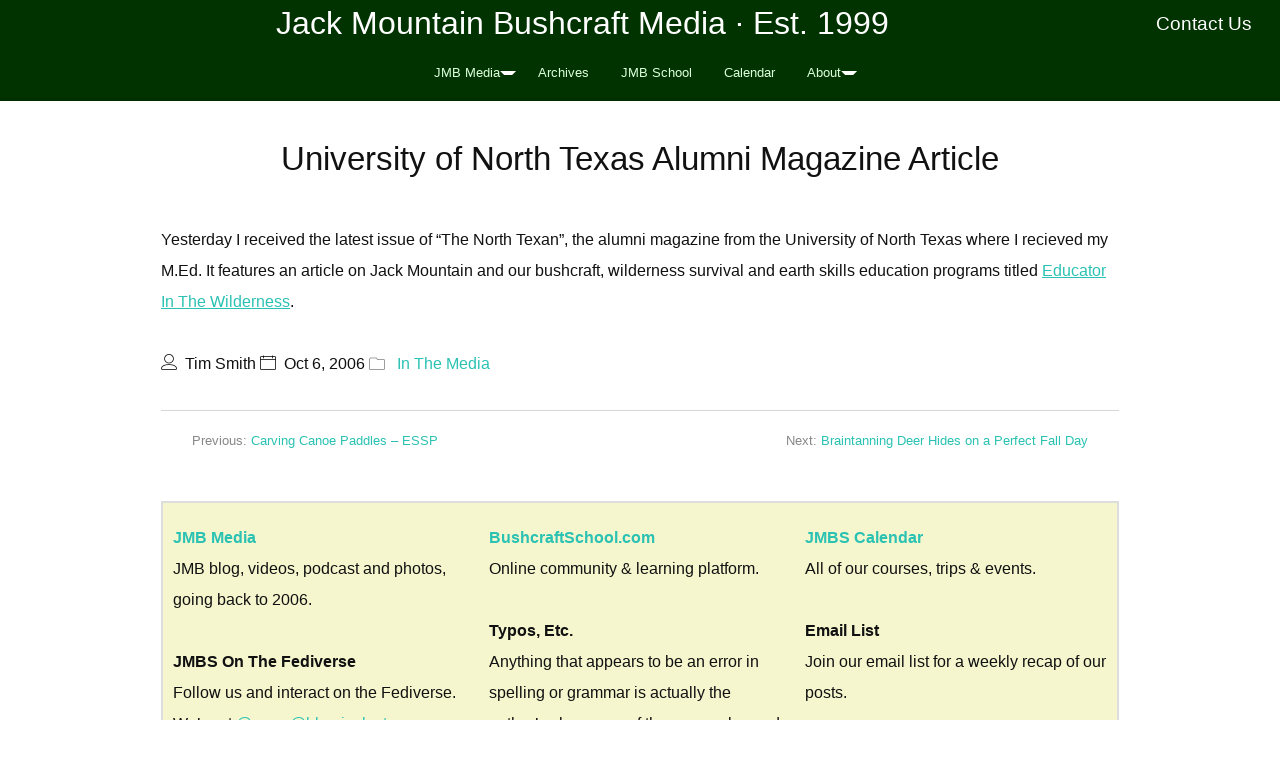

--- FILE ---
content_type: text/html; charset=UTF-8
request_url: https://blog.jackmtn.com/university-of-north-texas-alumni-magazine-article/
body_size: 36571
content:
<!DOCTYPE html>
<html dir="ltr" lang="en-US">
<head>
<meta charset="UTF-8" />
<!-- Global Site Tag (gtag.js) - Google Analytics -->
<link href="//www.googletagmanager.com" rel="dns-prefetch" />
<link href="https://www.google-analytics.com" rel="preconnect" crossorigin />
<script src="https://www.googletagmanager.com/gtag/js?id=UA-22323761-1" async></script>
<script>
	window.dataLayer = window.dataLayer || [];
	function gtag(){dataLayer.push(arguments);}
	gtag('js', new Date());
	gtag('config', 'UA-22323761-1');
</script>
<title>University of North Texas Alumni Magazine Article</title>
<meta name="description" content="Yesterday I received the latest issue of &#8220;The North Texan&#8221;, the alumni magazine from the University of North Texas where I recieved my M.Ed. It features an article on Jack Mountain and our bushcraft, wilderness survival and earth skills education programs titled Educator In The Wilderness." />
<meta name="robots" content="noodp, noydir" />
<meta name="viewport" content="width=device-width, initial-scale=1" />
<link href="https://blog.jackmtn.com/wp-content/thesis/skins/effectus/css.css" rel="stylesheet" />
<link href="https://blog.jackmtn.com/university-of-north-texas-alumni-magazine-article/" rel="canonical" />
<link href="https://blog.jackmtn.com/feed/" rel="alternate" type="application/rss+xml" title="Jack Mountain Bushcraft Media feed" />
<link href="https://blog.jackmtn.com/xmlrpc.php" rel="pingback" />
<meta name='robots' content='max-image-preview:large' />

<!-- Open Graph Meta Tags generated by Blog2Social 873 - https://www.blog2social.com -->
<meta property="og:title" content="University of North Texas Alumni Magazine Article"/>
<meta property="og:description" content="Yesterday I received the latest issue of &quot;The North Texan&quot;, the alumni magazine from the University of North Texas where I recieved my M.Ed.  It features an art"/>
<meta property="og:url" content="/university-of-north-texas-alumni-magazine-article/"/>
<meta property="og:type" content="article"/>
<meta property="og:article:published_time" content="2006-10-06 07:19:11"/>
<meta property="og:article:modified_time" content="2006-11-10 10:59:57"/>
<!-- Open Graph Meta Tags generated by Blog2Social 873 - https://www.blog2social.com -->

<!-- Twitter Card generated by Blog2Social 873 - https://www.blog2social.com -->
<meta name="twitter:card" content="summary">
<meta name="twitter:title" content="University of North Texas Alumni Magazine Article"/>
<meta name="twitter:description" content="Yesterday I received the latest issue of &quot;The North Texan&quot;, the alumni magazine from the University of North Texas where I recieved my M.Ed.  It features an art"/>
<!-- Twitter Card generated by Blog2Social 873 - https://www.blog2social.com -->
<meta name="author" content="Tim Smith"/>
<link rel="alternate" title="oEmbed (JSON)" type="application/json+oembed" href="https://blog.jackmtn.com/wp-json/oembed/1.0/embed?url=https%3A%2F%2Fblog.jackmtn.com%2Funiversity-of-north-texas-alumni-magazine-article%2F" />
<link rel="alternate" title="oEmbed (XML)" type="text/xml+oembed" href="https://blog.jackmtn.com/wp-json/oembed/1.0/embed?url=https%3A%2F%2Fblog.jackmtn.com%2Funiversity-of-north-texas-alumni-magazine-article%2F&#038;format=xml" />
<style id='wp-img-auto-sizes-contain-inline-css' type='text/css'>
img:is([sizes=auto i],[sizes^="auto," i]){contain-intrinsic-size:3000px 1500px}
/*# sourceURL=wp-img-auto-sizes-contain-inline-css */
</style>
<style id='wp-emoji-styles-inline-css' type='text/css'>

	img.wp-smiley, img.emoji {
		display: inline !important;
		border: none !important;
		box-shadow: none !important;
		height: 1em !important;
		width: 1em !important;
		margin: 0 0.07em !important;
		vertical-align: -0.1em !important;
		background: none !important;
		padding: 0 !important;
	}
/*# sourceURL=wp-emoji-styles-inline-css */
</style>
<link rel='stylesheet' id='wp-block-library-css' href='https://blog.jackmtn.com/wp-includes/css/dist/block-library/style.min.css?ver=8226983f1ff529ca65c6016876f0a808' type='text/css' media='all' />
<style id='global-styles-inline-css' type='text/css'>
:root{--wp--preset--aspect-ratio--square: 1;--wp--preset--aspect-ratio--4-3: 4/3;--wp--preset--aspect-ratio--3-4: 3/4;--wp--preset--aspect-ratio--3-2: 3/2;--wp--preset--aspect-ratio--2-3: 2/3;--wp--preset--aspect-ratio--16-9: 16/9;--wp--preset--aspect-ratio--9-16: 9/16;--wp--preset--color--black: #000000;--wp--preset--color--cyan-bluish-gray: #abb8c3;--wp--preset--color--white: #ffffff;--wp--preset--color--pale-pink: #f78da7;--wp--preset--color--vivid-red: #cf2e2e;--wp--preset--color--luminous-vivid-orange: #ff6900;--wp--preset--color--luminous-vivid-amber: #fcb900;--wp--preset--color--light-green-cyan: #7bdcb5;--wp--preset--color--vivid-green-cyan: #00d084;--wp--preset--color--pale-cyan-blue: #8ed1fc;--wp--preset--color--vivid-cyan-blue: #0693e3;--wp--preset--color--vivid-purple: #9b51e0;--wp--preset--gradient--vivid-cyan-blue-to-vivid-purple: linear-gradient(135deg,rgb(6,147,227) 0%,rgb(155,81,224) 100%);--wp--preset--gradient--light-green-cyan-to-vivid-green-cyan: linear-gradient(135deg,rgb(122,220,180) 0%,rgb(0,208,130) 100%);--wp--preset--gradient--luminous-vivid-amber-to-luminous-vivid-orange: linear-gradient(135deg,rgb(252,185,0) 0%,rgb(255,105,0) 100%);--wp--preset--gradient--luminous-vivid-orange-to-vivid-red: linear-gradient(135deg,rgb(255,105,0) 0%,rgb(207,46,46) 100%);--wp--preset--gradient--very-light-gray-to-cyan-bluish-gray: linear-gradient(135deg,rgb(238,238,238) 0%,rgb(169,184,195) 100%);--wp--preset--gradient--cool-to-warm-spectrum: linear-gradient(135deg,rgb(74,234,220) 0%,rgb(151,120,209) 20%,rgb(207,42,186) 40%,rgb(238,44,130) 60%,rgb(251,105,98) 80%,rgb(254,248,76) 100%);--wp--preset--gradient--blush-light-purple: linear-gradient(135deg,rgb(255,206,236) 0%,rgb(152,150,240) 100%);--wp--preset--gradient--blush-bordeaux: linear-gradient(135deg,rgb(254,205,165) 0%,rgb(254,45,45) 50%,rgb(107,0,62) 100%);--wp--preset--gradient--luminous-dusk: linear-gradient(135deg,rgb(255,203,112) 0%,rgb(199,81,192) 50%,rgb(65,88,208) 100%);--wp--preset--gradient--pale-ocean: linear-gradient(135deg,rgb(255,245,203) 0%,rgb(182,227,212) 50%,rgb(51,167,181) 100%);--wp--preset--gradient--electric-grass: linear-gradient(135deg,rgb(202,248,128) 0%,rgb(113,206,126) 100%);--wp--preset--gradient--midnight: linear-gradient(135deg,rgb(2,3,129) 0%,rgb(40,116,252) 100%);--wp--preset--font-size--small: 13px;--wp--preset--font-size--medium: 20px;--wp--preset--font-size--large: 36px;--wp--preset--font-size--x-large: 42px;--wp--preset--spacing--20: 0.44rem;--wp--preset--spacing--30: 0.67rem;--wp--preset--spacing--40: 1rem;--wp--preset--spacing--50: 1.5rem;--wp--preset--spacing--60: 2.25rem;--wp--preset--spacing--70: 3.38rem;--wp--preset--spacing--80: 5.06rem;--wp--preset--shadow--natural: 6px 6px 9px rgba(0, 0, 0, 0.2);--wp--preset--shadow--deep: 12px 12px 50px rgba(0, 0, 0, 0.4);--wp--preset--shadow--sharp: 6px 6px 0px rgba(0, 0, 0, 0.2);--wp--preset--shadow--outlined: 6px 6px 0px -3px rgb(255, 255, 255), 6px 6px rgb(0, 0, 0);--wp--preset--shadow--crisp: 6px 6px 0px rgb(0, 0, 0);}:where(.is-layout-flex){gap: 0.5em;}:where(.is-layout-grid){gap: 0.5em;}body .is-layout-flex{display: flex;}.is-layout-flex{flex-wrap: wrap;align-items: center;}.is-layout-flex > :is(*, div){margin: 0;}body .is-layout-grid{display: grid;}.is-layout-grid > :is(*, div){margin: 0;}:where(.wp-block-columns.is-layout-flex){gap: 2em;}:where(.wp-block-columns.is-layout-grid){gap: 2em;}:where(.wp-block-post-template.is-layout-flex){gap: 1.25em;}:where(.wp-block-post-template.is-layout-grid){gap: 1.25em;}.has-black-color{color: var(--wp--preset--color--black) !important;}.has-cyan-bluish-gray-color{color: var(--wp--preset--color--cyan-bluish-gray) !important;}.has-white-color{color: var(--wp--preset--color--white) !important;}.has-pale-pink-color{color: var(--wp--preset--color--pale-pink) !important;}.has-vivid-red-color{color: var(--wp--preset--color--vivid-red) !important;}.has-luminous-vivid-orange-color{color: var(--wp--preset--color--luminous-vivid-orange) !important;}.has-luminous-vivid-amber-color{color: var(--wp--preset--color--luminous-vivid-amber) !important;}.has-light-green-cyan-color{color: var(--wp--preset--color--light-green-cyan) !important;}.has-vivid-green-cyan-color{color: var(--wp--preset--color--vivid-green-cyan) !important;}.has-pale-cyan-blue-color{color: var(--wp--preset--color--pale-cyan-blue) !important;}.has-vivid-cyan-blue-color{color: var(--wp--preset--color--vivid-cyan-blue) !important;}.has-vivid-purple-color{color: var(--wp--preset--color--vivid-purple) !important;}.has-black-background-color{background-color: var(--wp--preset--color--black) !important;}.has-cyan-bluish-gray-background-color{background-color: var(--wp--preset--color--cyan-bluish-gray) !important;}.has-white-background-color{background-color: var(--wp--preset--color--white) !important;}.has-pale-pink-background-color{background-color: var(--wp--preset--color--pale-pink) !important;}.has-vivid-red-background-color{background-color: var(--wp--preset--color--vivid-red) !important;}.has-luminous-vivid-orange-background-color{background-color: var(--wp--preset--color--luminous-vivid-orange) !important;}.has-luminous-vivid-amber-background-color{background-color: var(--wp--preset--color--luminous-vivid-amber) !important;}.has-light-green-cyan-background-color{background-color: var(--wp--preset--color--light-green-cyan) !important;}.has-vivid-green-cyan-background-color{background-color: var(--wp--preset--color--vivid-green-cyan) !important;}.has-pale-cyan-blue-background-color{background-color: var(--wp--preset--color--pale-cyan-blue) !important;}.has-vivid-cyan-blue-background-color{background-color: var(--wp--preset--color--vivid-cyan-blue) !important;}.has-vivid-purple-background-color{background-color: var(--wp--preset--color--vivid-purple) !important;}.has-black-border-color{border-color: var(--wp--preset--color--black) !important;}.has-cyan-bluish-gray-border-color{border-color: var(--wp--preset--color--cyan-bluish-gray) !important;}.has-white-border-color{border-color: var(--wp--preset--color--white) !important;}.has-pale-pink-border-color{border-color: var(--wp--preset--color--pale-pink) !important;}.has-vivid-red-border-color{border-color: var(--wp--preset--color--vivid-red) !important;}.has-luminous-vivid-orange-border-color{border-color: var(--wp--preset--color--luminous-vivid-orange) !important;}.has-luminous-vivid-amber-border-color{border-color: var(--wp--preset--color--luminous-vivid-amber) !important;}.has-light-green-cyan-border-color{border-color: var(--wp--preset--color--light-green-cyan) !important;}.has-vivid-green-cyan-border-color{border-color: var(--wp--preset--color--vivid-green-cyan) !important;}.has-pale-cyan-blue-border-color{border-color: var(--wp--preset--color--pale-cyan-blue) !important;}.has-vivid-cyan-blue-border-color{border-color: var(--wp--preset--color--vivid-cyan-blue) !important;}.has-vivid-purple-border-color{border-color: var(--wp--preset--color--vivid-purple) !important;}.has-vivid-cyan-blue-to-vivid-purple-gradient-background{background: var(--wp--preset--gradient--vivid-cyan-blue-to-vivid-purple) !important;}.has-light-green-cyan-to-vivid-green-cyan-gradient-background{background: var(--wp--preset--gradient--light-green-cyan-to-vivid-green-cyan) !important;}.has-luminous-vivid-amber-to-luminous-vivid-orange-gradient-background{background: var(--wp--preset--gradient--luminous-vivid-amber-to-luminous-vivid-orange) !important;}.has-luminous-vivid-orange-to-vivid-red-gradient-background{background: var(--wp--preset--gradient--luminous-vivid-orange-to-vivid-red) !important;}.has-very-light-gray-to-cyan-bluish-gray-gradient-background{background: var(--wp--preset--gradient--very-light-gray-to-cyan-bluish-gray) !important;}.has-cool-to-warm-spectrum-gradient-background{background: var(--wp--preset--gradient--cool-to-warm-spectrum) !important;}.has-blush-light-purple-gradient-background{background: var(--wp--preset--gradient--blush-light-purple) !important;}.has-blush-bordeaux-gradient-background{background: var(--wp--preset--gradient--blush-bordeaux) !important;}.has-luminous-dusk-gradient-background{background: var(--wp--preset--gradient--luminous-dusk) !important;}.has-pale-ocean-gradient-background{background: var(--wp--preset--gradient--pale-ocean) !important;}.has-electric-grass-gradient-background{background: var(--wp--preset--gradient--electric-grass) !important;}.has-midnight-gradient-background{background: var(--wp--preset--gradient--midnight) !important;}.has-small-font-size{font-size: var(--wp--preset--font-size--small) !important;}.has-medium-font-size{font-size: var(--wp--preset--font-size--medium) !important;}.has-large-font-size{font-size: var(--wp--preset--font-size--large) !important;}.has-x-large-font-size{font-size: var(--wp--preset--font-size--x-large) !important;}
/*# sourceURL=global-styles-inline-css */
</style>

<style id='classic-theme-styles-inline-css' type='text/css'>
/*! This file is auto-generated */
.wp-block-button__link{color:#fff;background-color:#32373c;border-radius:9999px;box-shadow:none;text-decoration:none;padding:calc(.667em + 2px) calc(1.333em + 2px);font-size:1.125em}.wp-block-file__button{background:#32373c;color:#fff;text-decoration:none}
/*# sourceURL=/wp-includes/css/classic-themes.min.css */
</style>
<link rel='stylesheet' id='mc4wp-form-basic-css' href='https://blog.jackmtn.com/wp-content/plugins/mailchimp-for-wp/assets/css/form-basic.css?ver=4.11.1' type='text/css' media='all' />
<link rel='stylesheet' id='upw_theme_standard-css' href='https://blog.jackmtn.com/wp-content/plugins/ultimate-posts-widget/css/upw-theme-standard.min.css?ver=8226983f1ff529ca65c6016876f0a808' type='text/css' media='all' />
<link rel="https://api.w.org/" href="https://blog.jackmtn.com/wp-json/" /><link rel="alternate" title="JSON" type="application/json" href="https://blog.jackmtn.com/wp-json/wp/v2/posts/53" />            <script type="text/javascript"><!--
                                function powerpress_pinw(pinw_url){window.open(pinw_url, 'PowerPressPlayer','toolbar=0,status=0,resizable=1,width=460,height=320');	return false;}
                //-->

                // tabnab protection
                window.addEventListener('load', function () {
                    // make all links have rel="noopener noreferrer"
                    document.querySelectorAll('a[target="_blank"]').forEach(link => {
                        link.setAttribute('rel', 'noopener noreferrer');
                    });
                });
            </script>
            <meta property="fediverse:creator" name="fediverse:creator" content="news@blog.jackmtn.com" />
<link rel="friends-base-url" href="https://blog.jackmtn.com/wp-json/friends/v1" />
<link rel="canonical" href="https://blog.jackmtn.com/university-of-north-texas-alumni-magazine-article/" />


<link rel="alternate" title="ActivityPub (JSON)" type="application/activity+json" href="https://blog.jackmtn.com/university-of-north-texas-alumni-magazine-article/" />
<link rel="icon" href="https://blog.jackmtn.com/wp-content/uploads/2023/11/cropped-squarejmbswordpress-32x32.png" sizes="32x32" />
<link rel="icon" href="https://blog.jackmtn.com/wp-content/uploads/2023/11/cropped-squarejmbswordpress-192x192.png" sizes="192x192" />
<link rel="apple-touch-icon" href="https://blog.jackmtn.com/wp-content/uploads/2023/11/cropped-squarejmbswordpress-180x180.png" />
<meta name="msapplication-TileImage" content="https://blog.jackmtn.com/wp-content/uploads/2023/11/cropped-squarejmbswordpress-270x270.png" />
<link href="https://blog.jackmtn.com/wp-content/uploads/2018/12/favicon.ico" rel="shortcut icon" />
</head>
<body class="template-single full-layout single-col">
<div class="wrapper">
	<div class="header_container">
		<div id="header">
			<div class="text_box">
				<div class="jmheader">
<div style="float: right;">
<h3><a href="http://www.jackmtn.com/contact/">Contact Us</a>&nbsp;&nbsp;&nbsp;&nbsp;</h3>
</div>
<h1>Jack Mountain Bushcraft Media · Est. 1999</h1>
</div>
			</div>
<div class="nav-container">
	<div class="container">
		<span class="menu_control">≡ Menu</span>
<ul id="menu-jmbs-blog-menu" class="nav"><li id="menu-item-1820" class="menu-item menu-item-type-custom menu-item-object-custom menu-item-home menu-item-has-children menu-item-1820"><a href="http://blog.jackmtn.com/">JMB Media</a>
<ul class="sub-menu">
	<li id="menu-item-4898" class="menu-item menu-item-type-custom menu-item-object-custom menu-item-has-children menu-item-4898"><a href="#">Blog</a>
	<ul class="sub-menu">
		<li id="menu-item-4899" class="menu-item menu-item-type-custom menu-item-object-custom menu-item-4899"><a href="http://blog.jackmtn.com/category/general/">Blog Home Page</a></li>
		<li id="menu-item-4904" class="menu-item menu-item-type-taxonomy menu-item-object-category menu-item-4904"><a href="https://blog.jackmtn.com/category/announcements/">Announcements</a></li>
		<li id="menu-item-4905" class="menu-item menu-item-type-taxonomy menu-item-object-category menu-item-4905"><a href="https://blog.jackmtn.com/category/book-reviews/">Book and Video Reviews</a></li>
		<li id="menu-item-4906" class="menu-item menu-item-type-taxonomy menu-item-object-category menu-item-4906"><a href="https://blog.jackmtn.com/category/courses/">Courses</a></li>
		<li id="menu-item-4907" class="menu-item menu-item-type-taxonomy menu-item-object-category menu-item-4907"><a href="https://blog.jackmtn.com/category/educational-philosophy/">Educational Philosophy</a></li>
		<li id="menu-item-4908" class="menu-item menu-item-type-taxonomy menu-item-object-category menu-item-4908"><a href="https://blog.jackmtn.com/category/featured-posts/">Featured Posts</a></li>
		<li id="menu-item-4909" class="menu-item menu-item-type-taxonomy menu-item-object-category menu-item-4909"><a href="https://blog.jackmtn.com/category/food/">Food</a></li>
		<li id="menu-item-4910" class="menu-item menu-item-type-taxonomy menu-item-object-category menu-item-4910"><a href="https://blog.jackmtn.com/category/gear/">Gear</a></li>
		<li id="menu-item-4914" class="menu-item menu-item-type-taxonomy menu-item-object-category menu-item-4914"><a href="https://blog.jackmtn.com/category/nature-study/">Nature</a></li>
		<li id="menu-item-4916" class="menu-item menu-item-type-taxonomy menu-item-object-category menu-item-4916"><a href="https://blog.jackmtn.com/category/quotations/">Quotations</a></li>
		<li id="menu-item-4917" class="menu-item menu-item-type-taxonomy menu-item-object-category menu-item-4917"><a href="https://blog.jackmtn.com/category/rants/">Rants</a></li>
		<li id="menu-item-4918" class="menu-item menu-item-type-taxonomy menu-item-object-category menu-item-4918"><a href="https://blog.jackmtn.com/category/satire/">Satire</a></li>
		<li id="menu-item-4919" class="menu-item menu-item-type-taxonomy menu-item-object-category menu-item-4919"><a href="https://blog.jackmtn.com/category/sustainability/">Sustainability</a></li>
		<li id="menu-item-4920" class="menu-item menu-item-type-taxonomy menu-item-object-category menu-item-4920"><a href="https://blog.jackmtn.com/category/trip-journals/">Trip Journals</a></li>
	</ul>
</li>
	<li id="menu-item-4901" class="menu-item menu-item-type-taxonomy menu-item-object-category menu-item-4901"><a href="https://blog.jackmtn.com/category/podcast-category/">Podcast</a></li>
	<li id="menu-item-4902" class="menu-item menu-item-type-taxonomy menu-item-object-category menu-item-4902"><a href="https://blog.jackmtn.com/category/jmbj-videos/">Video</a></li>
	<li id="menu-item-5498" class="menu-item menu-item-type-custom menu-item-object-custom menu-item-5498"><a href="http://blog.jackmtn.com/category/updates/">Photos</a></li>
</ul>
</li>
<li id="menu-item-5031" class="menu-item menu-item-type-post_type menu-item-object-page menu-item-5031"><a href="https://blog.jackmtn.com/archives/">Archives</a></li>
<li id="menu-item-9195" class="menu-item menu-item-type-custom menu-item-object-custom menu-item-9195"><a href="http://jackmtn.com/">JMB School</a></li>
<li id="menu-item-9194" class="menu-item menu-item-type-custom menu-item-object-custom menu-item-9194"><a href="http://jackmtn.com/mastercalendar/">Calendar</a></li>
<li id="menu-item-5085" class="menu-item menu-item-type-custom menu-item-object-custom menu-item-has-children menu-item-5085"><a href="#">About</a>
<ul class="sub-menu">
	<li id="menu-item-5347" class="menu-item menu-item-type-custom menu-item-object-custom menu-item-5347"><a href="http://jackmtn.com/about/">JMB Web Portal</a></li>
	<li id="menu-item-6795" class="menu-item menu-item-type-custom menu-item-object-custom menu-item-has-children menu-item-6795"><a href="#">RSS Feeds</a>
	<ul class="sub-menu">
		<li id="menu-item-6796" class="menu-item menu-item-type-custom menu-item-object-custom menu-item-6796"><a href="http://feeds.feedburner.com/TheJackMountainBushcraftBlog">JMB Media Main Feed</a></li>
		<li id="menu-item-6797" class="menu-item menu-item-type-custom menu-item-object-custom menu-item-6797"><a href="http://blog.jackmtn.com/category/general/feed/">JMB Blog Feed</a></li>
		<li id="menu-item-6798" class="menu-item menu-item-type-custom menu-item-object-custom menu-item-6798"><a href="http://blog.jackmtn.com/category/podcast-category/feed/">JMB Podcast Feed</a></li>
		<li id="menu-item-6799" class="menu-item menu-item-type-custom menu-item-object-custom menu-item-6799"><a href="http://blog.jackmtn.com/category/jmbj-videos/feed/">JMB Vlog Feed</a></li>
	</ul>
</li>
	<li id="menu-item-5086" class="menu-item menu-item-type-custom menu-item-object-custom menu-item-has-children menu-item-5086"><a href="#">People</a>
	<ul class="sub-menu">
		<li id="menu-item-5087" class="menu-item menu-item-type-custom menu-item-object-custom menu-item-5087"><a href="http://jackmtn.com/tim-smith/">Tim Smith</a></li>
		<li id="menu-item-5088" class="menu-item menu-item-type-custom menu-item-object-custom menu-item-5088"><a href="http://jackmtn.com/paul-sveum/">Paul Sveum</a></li>
	</ul>
</li>
	<li id="menu-item-5090" class="menu-item menu-item-type-custom menu-item-object-custom menu-item-5090"><a href="http://jackmtn.com/company-history/">Company History</a></li>
	<li id="menu-item-5091" class="menu-item menu-item-type-custom menu-item-object-custom menu-item-has-children menu-item-5091"><a href="#">Reviews &#038; Testimonials</a>
	<ul class="sub-menu">
		<li id="menu-item-5093" class="menu-item menu-item-type-custom menu-item-object-custom menu-item-5093"><a href="http://jackmtn.com/testimonials/">Testimonials</a></li>
		<li id="menu-item-5092" class="menu-item menu-item-type-custom menu-item-object-custom menu-item-has-children menu-item-5092"><a href="https://www.google.com/search?q=Jack+Mountain+Bushcraft+School,+Masardis,+ME,+United+States&#038;ludocid=4253875347597863877#lrd=0x4cbb5db701c0b08d:0x3b08cd17345cabc5,1">Google Reviews</a>
		<ul class="sub-menu">
			<li id="menu-item-5441" class="menu-item menu-item-type-custom menu-item-object-custom menu-item-5441"><a href="http://goo.gl/LNYnrC">Leave Us A Google Review</a></li>
		</ul>
</li>
		<li id="menu-item-6660" class="menu-item menu-item-type-custom menu-item-object-custom menu-item-6660"><a href="https://www.yelp.com/biz/jack-mountain-bushcraft-school-masardis">Yelp Reviews</a></li>
	</ul>
</li>
	<li id="menu-item-5094" class="menu-item menu-item-type-custom menu-item-object-custom menu-item-5094"><a href="http://jackmtn.com/educational-philosophy/">Educational Philosophy</a></li>
	<li id="menu-item-5405" class="menu-item menu-item-type-custom menu-item-object-custom menu-item-5405"><a href="http://jackmtn.com/in-the-media/">In The Media</a></li>
</ul>
</li>
</ul>
	</div>
</div>
		</div>
	</div>
	<div class="content_container">
		<div class="container">
			<div class="columns">
				<div class="column-wrapper">
					<div class="content">
						<article id="post-53" class="post_box grt top" itemscope itemtype="https://schema.org/Article">
							<link href="https://blog.jackmtn.com/university-of-north-texas-alumni-magazine-article/" itemprop="mainEntityOfPage" />
							<div class="headline_area">
								<h1 class="headline" itemprop="headline">University of North Texas Alumni Magazine Article</h1>
								<div class="byline small">
								</div>
							</div>
							<div class="post_content" itemprop="articleBody">
<p>Yesterday I received the latest issue of &#8220;The North Texan&#8221;, the alumni magazine from the University of North Texas where I recieved my M.Ed.  It features an article on Jack Mountain and our bushcraft, wilderness survival and earth skills education programs titled <a href="http://www.unt.edu/northtexan/educator.htm">Educator In The Wilderness</a>.</p>
							</div>
							<span class="post_author" itemprop="author">Tim Smith</span>
							<meta itemprop="datePublished" content="2006-10-06" />
							<meta itemprop="dateModified" content="2006-11-10" />
							<span class="post_date" title="2006-10-06">Oct 6, 2006</span>
							<span class="post_cats" itemprop="keywords">
								<a href="https://blog.jackmtn.com/category/media/" rel="category tag">In The Media</a>
							</span>
							<div id="comments">
							</div>
							<div class="prev_next">
								<p class="previous_post">Previous: <a href="https://blog.jackmtn.com/carving-canoe-paddles-essp/" rel="prev">Carving Canoe Paddles &#8211; ESSP</a></p>
								<p class="next_post">Next: <a href="https://blog.jackmtn.com/braintanning-deer-hides-on-a-perfect-fall-day/" rel="next">Braintanning Deer Hides on a Perfect Fall Day</a></p>
							</div>
							<div class="text_box">
								<div class="jmfooter">
<div class="section group"></div>
<div class="section group">
<div class="col span_1_of_3">
<p><strong><a href="http://blog.jackmtn.com/" target="_blank">JMB Media</a></strong><br />
JMB blog, videos, podcast and photos, going back to 2006.  </p>
<p><strong>JMBS On The Fediverse</strong><br />
Follow us and interact on the Fediverse. We&#8217;re at <a href="http://news@blog.jackmtn.com" target="_blank">@news@blog.jackmtn.com</a>
</div>
<div class="col span_1_of_3">
<strong><a href="https://m.bushcraftschool.com/" target="_blank">BushcraftSchool.com</a></strong><br />
Online community &#038; learning platform.</p>
<p><strong>Typos, Etc.</strong><br />
Anything that appears to be an error in spelling or grammar is actually the author’s clever use of the vernacular, and as such is not an error, but rather a carefully placed literary device demonstrating prodigious artistic prowess.</p>
</div>
<div class="col span_1_of_3">
<strong><a href="https://jackmtn.com/mastercalendar/" target="_blank">JMBS Calendar</a></strong><br />
All of our courses, trips &#038; events.</p>
<p>
<strong>Email List</strong><br />
Join our email list for a weekly recap of our posts.<!-- Begin MailChimp Signup Form -->
<link href="//cdn-images.mailchimp.com/embedcode/slim-10_7.css" rel="stylesheet" type="text/css">
<style type="text/css">
	#mc_embed_signup{background:##f5f6ce; clear:left; font:14px Helvetica,Arial,sans-serif; }
	/* Add your own MailChimp form style overrides in your site stylesheet or in this style block.
	   We recommend moving this block and the preceding CSS link to the HEAD of your HTML file. */
</style>
<div id="mc_embed_signup">
<form action="//jackmtn.us9.list-manage.com/subscribe/post?u=69e58187bea1c2efe6ba859fa&#038;id=a9d87c3cd1" method="post" id="mc-embedded-subscribe-form" name="mc-embedded-subscribe-form" class="validate" target="_blank" novalidate>
<div id="mc_embed_signup_scroll">
<p>	<input type="email" value="" name="EMAIL" class="email" id="mce-EMAIL" placeholder="email address" required><br />
    <!-- real people should not fill this in and expect good things - do not remove this or risk form bot signups--></p>
<div style="position: absolute; left: -5000px;" aria-hidden="true"><input type="text" name="b_69e58187bea1c2efe6ba859fa_a9d87c3cd1" tabindex="-1" value=""></div>
<div class="clear"><input type="submit" value="Subscribe" name="subscribe" id="mc-embedded-subscribe" class="button"></div>
</p></div>
</form>
</div>
<p><!--End mc_embed_signup--></p>
</div>
</div>
</div>
							</div>
							<div class="text_box">
								<div class="section group"></div>
<div class="section group">
<div class="col span_1_of_3" style="text-align: center;">
<p><strong>Featured In:</strong><br />
<a href="http://jackmtn.com/in-the-media/" target="_blank"><img decoding="async" src="http://www.jackmtn.com/images/media_animated.gif" border="0" alt="Jack Mountain Bushcraft Media Appearances Image"></a>
</div>
<div class="col span_1_of_3" style="text-align: center;"><strong>Private Community &#038; Online Learning Platform</strong><br />
<a href="https://m.bushcraftschool.com/" target="_blank"><img decoding="async" class="aligncenter" title="BushcraftSchool.com" src="http://jackmtn.com/wp-content/uploads/2023/05/BushcraftSchool-webimage.jpg" alt="BushcraftSchool.com graphic" border="0" /></a></div>
<div class="col span_1_of_3" style="text-align: center;"><strong>Western Colorado University<br />Academic Partner</strong><br />
<a href="https://western.edu/academics/center-learning-innovation/outdoor-and-experiential-education-program-partnerships/" target="_blank"><img decoding="async" class="aligncenter" title="WSU" src="http://jackmtn.com/wp-content/uploads/2023/05/wcuw.jpg" alt="WSU graphic" border="0" /></a></p>
</div>
</div>
							</div>
							<div class="text_box">
								<div class="section group"></div>
<div class="section group">
<div class="col span_1_of_3" style="text-align: center;">
<p><strong>Maine Wilderness Guides Organization Quality Endorsement Award</strong><br />
<a href="https://mwgo.org/" target="_blank"><img decoding="async" class="aligncenter" title="MWGO" src="http://jackmtn.com/wp-content/uploads/2018/11/MWGO_QE.png" border="0" alt=MWGO Quality Endorsed Member"></a></p>
</div>
<div class="col span_1_of_3" style="text-align: center;"><strong>Life Member &#8211; Maine Professional Guides Association</strong><br />
<a href="http://www.maineguides.org/guides/JackMountainGuideService" target="_blank"><img decoding="async" class="aligncenter" title="Maine Professional Guides Association - Life Member" src="http://www.jackmtn.com/images/mpga.jpg" alt="mpga graphic" border="0" /></a></div>
<div class="col span_1_of_3" style="text-align: center;"><strong>Life Member &#8211; Maine Wilderness Guides Organization</strong><br />
<a href="http://mwgo.org/" target="_blank"><img decoding="async" class="aligncenter" title="Maine Wilderness Guides Organization - Life Member" src="http://www.jackmtn.com/images/mwgo.jpg" alt="mwgo graphic" border="0" /></a></div>
</div>
</div>
							</div>
						</article>
					</div>
				</div>
			</div>
		</div>
	</div>
	<div class="footer_container">
		<div class="container">
			<div class="footer">
				<div class="text_box">
					<div class="section group"></div>
<div class="section group">
<div class="col span_1_of_3">
<p><img decoding="async" src="http://www.jackmtn.com/images/jack_mountain_logo.png" border="0" alt="Jack Mountain Bushcraft Logo"></p>
</div>
<div class="col span_1_of_3"><strong>Jack Mountain Bushcraft School</strong><br />
Masardis, Maine <br />
<a href="http://www.jackmtn.com" style="text-decoration: none;">Home</a> · <a href="http://www.jackmtn.com/contact/" style="text-decoration: none;">Contact</a><br />
	© Jack Mountain Bushcraft, LLC
</div>
<div class="col span_1_of_3">
<div style="float: right;">
<img decoding="async" src="http://www.jackmtn.com/images/maine_guide_patch.png" border="0" alt="Registered Master Maine Guide">
</div>
</div>
</div>
				</div>
			</div>
		</div>
	</div>
</div>
<script type="speculationrules">
{"prefetch":[{"source":"document","where":{"and":[{"href_matches":"/*"},{"not":{"href_matches":["/wp-*.php","/wp-admin/*","/wp-content/uploads/*","/wp-content/*","/wp-content/plugins/*","/wp-content/themes/thesis/*","/*\\?(.+)"]}},{"not":{"selector_matches":"a[rel~=\"nofollow\"]"}},{"not":{"selector_matches":".no-prefetch, .no-prefetch a"}}]},"eagerness":"conservative"}]}
</script>
<script type="text/javascript" src="https://blog.jackmtn.com/wp-content/thesis/skins/effectus/assets/public/js/skin.js?ver=2.9.13" id="effectus-skin-js"></script>
<script id="wp-emoji-settings" type="application/json">
{"baseUrl":"https://s.w.org/images/core/emoji/17.0.2/72x72/","ext":".png","svgUrl":"https://s.w.org/images/core/emoji/17.0.2/svg/","svgExt":".svg","source":{"concatemoji":"https://blog.jackmtn.com/wp-includes/js/wp-emoji-release.min.js?ver=8226983f1ff529ca65c6016876f0a808"}}
</script>
<script type="module">
/* <![CDATA[ */
/*! This file is auto-generated */
const a=JSON.parse(document.getElementById("wp-emoji-settings").textContent),o=(window._wpemojiSettings=a,"wpEmojiSettingsSupports"),s=["flag","emoji"];function i(e){try{var t={supportTests:e,timestamp:(new Date).valueOf()};sessionStorage.setItem(o,JSON.stringify(t))}catch(e){}}function c(e,t,n){e.clearRect(0,0,e.canvas.width,e.canvas.height),e.fillText(t,0,0);t=new Uint32Array(e.getImageData(0,0,e.canvas.width,e.canvas.height).data);e.clearRect(0,0,e.canvas.width,e.canvas.height),e.fillText(n,0,0);const a=new Uint32Array(e.getImageData(0,0,e.canvas.width,e.canvas.height).data);return t.every((e,t)=>e===a[t])}function p(e,t){e.clearRect(0,0,e.canvas.width,e.canvas.height),e.fillText(t,0,0);var n=e.getImageData(16,16,1,1);for(let e=0;e<n.data.length;e++)if(0!==n.data[e])return!1;return!0}function u(e,t,n,a){switch(t){case"flag":return n(e,"\ud83c\udff3\ufe0f\u200d\u26a7\ufe0f","\ud83c\udff3\ufe0f\u200b\u26a7\ufe0f")?!1:!n(e,"\ud83c\udde8\ud83c\uddf6","\ud83c\udde8\u200b\ud83c\uddf6")&&!n(e,"\ud83c\udff4\udb40\udc67\udb40\udc62\udb40\udc65\udb40\udc6e\udb40\udc67\udb40\udc7f","\ud83c\udff4\u200b\udb40\udc67\u200b\udb40\udc62\u200b\udb40\udc65\u200b\udb40\udc6e\u200b\udb40\udc67\u200b\udb40\udc7f");case"emoji":return!a(e,"\ud83e\u1fac8")}return!1}function f(e,t,n,a){let r;const o=(r="undefined"!=typeof WorkerGlobalScope&&self instanceof WorkerGlobalScope?new OffscreenCanvas(300,150):document.createElement("canvas")).getContext("2d",{willReadFrequently:!0}),s=(o.textBaseline="top",o.font="600 32px Arial",{});return e.forEach(e=>{s[e]=t(o,e,n,a)}),s}function r(e){var t=document.createElement("script");t.src=e,t.defer=!0,document.head.appendChild(t)}a.supports={everything:!0,everythingExceptFlag:!0},new Promise(t=>{let n=function(){try{var e=JSON.parse(sessionStorage.getItem(o));if("object"==typeof e&&"number"==typeof e.timestamp&&(new Date).valueOf()<e.timestamp+604800&&"object"==typeof e.supportTests)return e.supportTests}catch(e){}return null}();if(!n){if("undefined"!=typeof Worker&&"undefined"!=typeof OffscreenCanvas&&"undefined"!=typeof URL&&URL.createObjectURL&&"undefined"!=typeof Blob)try{var e="postMessage("+f.toString()+"("+[JSON.stringify(s),u.toString(),c.toString(),p.toString()].join(",")+"));",a=new Blob([e],{type:"text/javascript"});const r=new Worker(URL.createObjectURL(a),{name:"wpTestEmojiSupports"});return void(r.onmessage=e=>{i(n=e.data),r.terminate(),t(n)})}catch(e){}i(n=f(s,u,c,p))}t(n)}).then(e=>{for(const n in e)a.supports[n]=e[n],a.supports.everything=a.supports.everything&&a.supports[n],"flag"!==n&&(a.supports.everythingExceptFlag=a.supports.everythingExceptFlag&&a.supports[n]);var t;a.supports.everythingExceptFlag=a.supports.everythingExceptFlag&&!a.supports.flag,a.supports.everything||((t=a.source||{}).concatemoji?r(t.concatemoji):t.wpemoji&&t.twemoji&&(r(t.twemoji),r(t.wpemoji)))});
//# sourceURL=https://blog.jackmtn.com/wp-includes/js/wp-emoji-loader.min.js
/* ]]> */
</script>
		<script type="text/javascript">
				jQuery('.soliloquy-container').removeClass('no-js');
		</script>
			<script type="text/javascript">(function(d,g){d[g]||(d[g]=function(g){return this.querySelectorAll("."+g)},Element.prototype[g]=d[g])})(document,"getElementsByClassName");(function(){var classes = document.getElementsByClassName('menu_control');for (i = 0; i < classes.length; i++) {classes[i].onclick = function() {var menu = this.nextElementSibling;if (/show_menu/.test(menu.className))menu.className = menu.className.replace('show_menu', '').trim();else menu.className += ' show_menu';if (/menu_control_triggered/.test(this.className))this.className = this.className.replace('menu_control_triggered', '').trim();else this.className += ' menu_control_triggered';};}})();</script>
<noscript><style type="text/css" scoped>.nav { display: block; }</style></noscript>
</body>
</html>